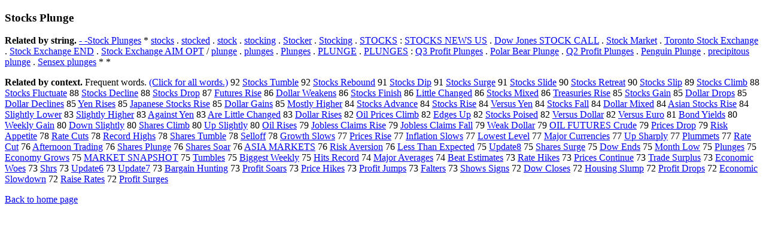

--- FILE ---
content_type: text/html; charset=UTF-8
request_url: https://www.cis.lmu.de/schuetze/e/e/eS/eSt/eSto/eStoc/eStock/eStocks/eStocks_Plunge.html
body_size: 14123
content:
<!DOCTYPE html PUBLIC "-//W3C//DTD XHTML 1.0 Transitional//EN""http://www.w3.org/TR/xhtml1/DTD/xhtml1-transitional.dtd"><html xmlns="http://www.w3.org/1999/xhtml"><head><meta http-equiv="Content-Type" content="text/html; charset=utf-8" />
<title>Stocks Plunge</title><h3>Stocks Plunge</h3><b>Related by string.</b> <a href="http://cis.lmu.de/schuetze/e/e/e-/OtHeR/e----------_---------------------------------------Stock_Plunges.html">- -Stock Plunges</a>  *  <a href="http://cis.lmu.de/schuetze/e/e/es/est/esto/estoc/estock/OtHeR/estocks.html">stocks</a>  .  <a href="http://cis.lmu.de/schuetze/e/e/es/est/esto/estoc/estock/estocke/estocked.html">stocked</a>  .  <a href="http://cis.lmu.de/schuetze/e/e/es/est/esto/estoc/OtHeR/estock.html">stock</a>  .  <a href="http://cis.lmu.de/schuetze/e/e/es/est/esto/estoc/estock/OtHeR/estocking.html">stocking</a>  .  <a href="http://cis.lmu.de/schuetze/e/e/eS/eSt/eSto/eStoc/eStock/eStocke/eStocker.html">Stocker</a>  .  <a href="http://cis.lmu.de/schuetze/e/e/eS/eSt/eSto/eStoc/eStock/OtHeR/eStocking.html">Stocking</a>  .  <a href="http://cis.lmu.de/schuetze/e/e/eS/eST/eSTO/eSTOC/eSTOCK/OtHeR/eSTOCKS.html">STOCKS</a>  :  <a href="http://cis.lmu.de/schuetze/e/e/eS/eST/eSTO/eSTOC/eSTOCK/OtHeR/eSTOCKS_NEWS_US.html">STOCKS NEWS US</a>  .  <a href="http://cis.lmu.de/schuetze/e/e/eD/eDo/eDow/OtHeR/eDow_Jones_STOCK_CALL.html">Dow Jones STOCK CALL</a>  .  <a href="http://cis.lmu.de/schuetze/e/e/eS/eSt/eSto/eStoc/eStock/OtHeR/eStock_Market.html">Stock Market</a>  .  <a href="http://cis.lmu.de/schuetze/e/e/eT/eTo/eTor/eToro/eToron/eToront/eToronto/eToronto_Stock_Exchange.html">Toronto Stock Exchange</a>  .  <a href="http://cis.lmu.de/schuetze/e/e/eS/eSt/eSto/eStoc/eStock/OtHeR/eStock_Exchange_END.html">Stock Exchange END</a>  .  <a href="http://cis.lmu.de/schuetze/e/e/eS/eSt/eSto/eStoc/eStock/OtHeR/eStock_Exchange_AIM_OPT.html">Stock Exchange AIM OPT</a>  /  <a href="http://cis.lmu.de/schuetze/e/e/ep/epl/eplu/OtHeR/eplunge.html">plunge</a>  .  <a href="http://cis.lmu.de/schuetze/e/e/ep/epl/eplu/OtHeR/eplunges.html">plunges</a>  .  <a href="http://cis.lmu.de/schuetze/e/e/eP/ePl/ePlu/OtHeR/ePlunges.html">Plunges</a>  .  <a href="http://cis.lmu.de/schuetze/e/e/eP/ePL/OtHeR/ePLUNGE.html">PLUNGE</a>  .  <a href="http://cis.lmu.de/schuetze/e/e/eP/ePL/OtHeR/ePLUNGES.html">PLUNGES</a>  :  <a href="http://cis.lmu.de/schuetze/e/e/eQ/OtHeR/eQ3_Profit_Plunges.html">Q3 Profit Plunges</a>  .  <a href="http://cis.lmu.de/schuetze/e/e/eP/ePo/ePol/ePola/ePolar/OtHeR/ePolar_Bear_Plunge.html">Polar Bear Plunge</a>  .  <a href="http://cis.lmu.de/schuetze/e/e/eQ/OtHeR/eQ2_Profit_Plunges.html">Q2 Profit Plunges</a>  .  <a href="http://cis.lmu.de/schuetze/e/e/eP/ePe/ePen/ePeng/OtHeR/ePenguin_Plunge.html">Penguin Plunge</a>  .  <a href="http://cis.lmu.de/schuetze/e/e/ep/epr/epre/eprec/epreci/OtHeR/eprecipitous_plunge.html">precipitous plunge</a>  .  <a href="http://cis.lmu.de/schuetze/e/e/eS/eSe/eSen/eSens/OtHeR/eSensex_plunges.html">Sensex plunges</a>  *  * 
<p><b>Related by context. </b>Frequent words. <a href="leStocks_Plunge.html">(Click for all words.)</a> 92 <a href="http://cis.lmu.de/schuetze/e/e/eS/eSt/eSto/eStoc/eStock/eStocks/eStocks_Tumble.html">Stocks Tumble</a> 92 <a href="http://cis.lmu.de/schuetze/e/e/eS/eSt/eSto/eStoc/eStock/eStocks/eStocks_Rebound.html">Stocks Rebound</a> 91 <a href="http://cis.lmu.de/schuetze/e/e/eS/eSt/eSto/eStoc/eStock/eStocks/eStocks_Dip.html">Stocks Dip</a> 91 <a href="http://cis.lmu.de/schuetze/e/e/eS/eSt/eSto/eStoc/eStock/eStocks/eStocks_Surge.html">Stocks Surge</a> 91 <a href="http://cis.lmu.de/schuetze/e/e/eS/eSt/eSto/eStoc/eStock/eStocks/eStocks_Slide.html">Stocks Slide</a> 90 <a href="http://cis.lmu.de/schuetze/e/e/eS/eSt/eSto/eStoc/eStock/eStocks/eStocks_Retreat.html">Stocks Retreat</a> 90 <a href="http://cis.lmu.de/schuetze/e/e/eS/eSt/eSto/eStoc/eStock/eStocks/eStocks_Slip.html">Stocks Slip</a> 89 <a href="http://cis.lmu.de/schuetze/e/e/eS/eSt/eSto/eStoc/eStock/eStocks/eStocks_Climb.html">Stocks Climb</a> 88 <a href="http://cis.lmu.de/schuetze/e/e/eS/eSt/eSto/eStoc/eStock/eStocks/eStocks_Fluctuate.html">Stocks Fluctuate</a> 88 <a href="http://cis.lmu.de/schuetze/e/e/eS/eSt/eSto/eStoc/eStock/eStocks/eStocks_Decline.html">Stocks Decline</a> 88 <a href="http://cis.lmu.de/schuetze/e/e/eS/eSt/eSto/eStoc/eStock/eStocks/eStocks_Drop.html">Stocks Drop</a> 87 <a href="http://cis.lmu.de/schuetze/e/e/eF/eFu/eFut/eFutu/eFutur/eFuture/OtHeR/eFutures_Rise.html">Futures Rise</a> 86 <a href="http://cis.lmu.de/schuetze/e/e/eD/eDo/eDol/eDoll/eDolla/eDollar/eDollar_Weakens.html">Dollar Weakens</a> 86 <a href="http://cis.lmu.de/schuetze/e/e/eS/eSt/eSto/eStoc/eStock/eStocks/eStocks_Finish.html">Stocks Finish</a> 86 <a href="http://cis.lmu.de/schuetze/e/e/eL/eLi/eLit/eLitt/eLittl/eLittle/OtHeR/eLittle_Changed.html">Little Changed</a> 86 <a href="http://cis.lmu.de/schuetze/e/e/eS/eSt/eSto/eStoc/eStock/eStocks/eStocks_Mixed.html">Stocks Mixed</a> 86 <a href="http://cis.lmu.de/schuetze/e/e/eT/eTr/eTre/eTrea/eTreas/eTreasu/eTreasur/OtHeR/eTreasuries_Rise.html">Treasuries Rise</a> 85 <a href="http://cis.lmu.de/schuetze/e/e/eS/eSt/eSto/eStoc/eStock/eStocks/eStocks_Gain.html">Stocks Gain</a> 85 <a href="http://cis.lmu.de/schuetze/e/e/eD/eDo/eDol/eDoll/eDolla/eDollar/eDollar_Drops.html">Dollar Drops</a> 85 <a href="http://cis.lmu.de/schuetze/e/e/eD/eDo/eDol/eDoll/eDolla/eDollar/eDollar_Declines.html">Dollar Declines</a> 85 <a href="http://cis.lmu.de/schuetze/e/e/eY/eYe/eYen/OtHeR/eYen_Rises.html">Yen Rises</a> 85 <a href="http://cis.lmu.de/schuetze/e/e/eJ/eJa/eJap/eJapa/eJapan/eJapane/eJapanes/eJapanese/eJapanese_Stocks_Rise.html">Japanese Stocks Rise</a> 85 <a href="http://cis.lmu.de/schuetze/e/e/eD/eDo/eDol/eDoll/eDolla/eDollar/eDollar_Gains.html">Dollar Gains</a> 85 <a href="http://cis.lmu.de/schuetze/e/e/eM/eMo/eMos/eMost/OtHeR/eMostly_Higher.html">Mostly Higher</a> 84 <a href="http://cis.lmu.de/schuetze/e/e/eS/eSt/eSto/eStoc/eStock/eStocks/eStocks_Advance.html">Stocks Advance</a> 84 <a href="http://cis.lmu.de/schuetze/e/e/eS/eSt/eSto/eStoc/eStock/eStocks/eStocks_Rise.html">Stocks Rise</a> 84 <a href="http://cis.lmu.de/schuetze/e/e/eV/eVe/eVer/eVers/OtHeR/eVersus_Yen.html">Versus Yen</a> 84 <a href="http://cis.lmu.de/schuetze/e/e/eS/eSt/eSto/eStoc/eStock/eStocks/eStocks_Fall.html">Stocks Fall</a> 84 <a href="http://cis.lmu.de/schuetze/e/e/eD/eDo/eDol/eDoll/eDolla/eDollar/eDollar_Mixed.html">Dollar Mixed</a> 84 <a href="http://cis.lmu.de/schuetze/e/e/eA/eAs/eAsi/eAsia/OtHeR/eAsian_Stocks_Rise.html">Asian Stocks Rise</a> 84 <a href="http://cis.lmu.de/schuetze/e/e/eS/eSl/eSli/OtHeR/eSlightly_Lower.html">Slightly Lower</a> 83 <a href="http://cis.lmu.de/schuetze/e/e/eS/eSl/eSli/OtHeR/eSlightly_Higher.html">Slightly Higher</a> 83 <a href="http://cis.lmu.de/schuetze/e/e/eA/eAg/eAga/eAgai/eAgain/eAgains/eAgainst/eAgainst_Yen.html">Against Yen</a> 83 <a href="http://cis.lmu.de/schuetze/e/e/eA/eAr/eAre/OtHeR/eAre_Little_Changed.html">Are Little Changed</a> 83 <a href="http://cis.lmu.de/schuetze/e/e/eD/eDo/eDol/eDoll/eDolla/eDollar/eDollar_Rises.html">Dollar Rises</a> 82 <a href="http://cis.lmu.de/schuetze/e/e/eO/eOi/eOil/OtHeR/eOil_Prices_Climb.html">Oil Prices Climb</a> 82 <a href="http://cis.lmu.de/schuetze/e/e/eE/eEd/eEdg/eEdge/OtHeR/eEdges_Up.html">Edges Up</a> 82 <a href="http://cis.lmu.de/schuetze/e/e/eS/eSt/eSto/eStoc/eStock/eStocks/eStocks_Poised.html">Stocks Poised</a> 82 <a href="http://cis.lmu.de/schuetze/e/e/eV/eVe/eVer/eVers/OtHeR/eVersus_Dollar.html">Versus Dollar</a> 82 <a href="http://cis.lmu.de/schuetze/e/e/eV/eVe/eVer/eVers/OtHeR/eVersus_Euro.html">Versus Euro</a> 81 <a href="http://cis.lmu.de/schuetze/e/e/eB/eBo/eBon/eBond/OtHeR/eBond_Yields.html">Bond Yields</a> 80 <a href="http://cis.lmu.de/schuetze/e/e/eW/eWe/eWee/eWeek/OtHeR/eWeekly_Gain.html">Weekly Gain</a> 80 <a href="http://cis.lmu.de/schuetze/e/e/eD/eDo/eDow/eDown/OtHeR/eDown_Slightly.html">Down Slightly</a> 80 <a href="http://cis.lmu.de/schuetze/e/e/eS/eSh/eSha/eShar/eShare/OtHeR/eShares_Climb.html">Shares Climb</a> 80 <a href="http://cis.lmu.de/schuetze/e/e/eU/eUp/OtHeR/eUp_Slightly.html">Up Slightly</a> 80 <a href="http://cis.lmu.de/schuetze/e/e/eO/eOi/eOil/OtHeR/eOil_Rises.html">Oil Rises</a> 79 <a href="http://cis.lmu.de/schuetze/e/e/eJ/eJo/eJob/OtHeR/eJobless_Claims_Rise.html">Jobless Claims Rise</a> 79 <a href="http://cis.lmu.de/schuetze/e/e/eJ/eJo/eJob/OtHeR/eJobless_Claims_Fall.html">Jobless Claims Fall</a> 79 <a href="http://cis.lmu.de/schuetze/e/e/eW/eWe/eWea/OtHeR/eWeak_Dollar.html">Weak Dollar</a> 79 <a href="http://cis.lmu.de/schuetze/e/e/eO/eOI/OtHeR/eOIL_FUTURES_Crude.html">OIL FUTURES Crude</a> 79 <a href="http://cis.lmu.de/schuetze/e/e/eP/ePr/ePri/ePric/ePrice/ePrices_Drop.html">Prices Drop</a> 79 <a href="http://cis.lmu.de/schuetze/e/e/eR/eRi/eRis/eRisk/OtHeR/eRisk_Appetite.html">Risk Appetite</a> 78 <a href="http://cis.lmu.de/schuetze/e/e/eR/eRa/eRat/eRate/OtHeR/eRate_Cuts.html">Rate Cuts</a> 78 <a href="http://cis.lmu.de/schuetze/e/e/eR/eRe/eRec/eReco/eRecor/eRecord/OtHeR/eRecord_Highs.html">Record Highs</a> 78 <a href="http://cis.lmu.de/schuetze/e/e/eS/eSh/eSha/eShar/eShare/OtHeR/eShares_Tumble.html">Shares Tumble</a> 78 <a href="http://cis.lmu.de/schuetze/e/e/eS/eSe/eSel/eSell/OtHeR/eSelloff.html">Selloff</a> 78 <a href="http://cis.lmu.de/schuetze/e/e/eG/eGr/eGro/eGrow/OtHeR/eGrowth_Slows.html">Growth Slows</a> 77 <a href="http://cis.lmu.de/schuetze/e/e/eP/ePr/ePri/ePric/ePrice/ePrices_Rise.html">Prices Rise</a> 77 <a href="http://cis.lmu.de/schuetze/e/e/eI/eIn/eInf/eInfl/OtHeR/eInflation_Slows.html">Inflation Slows</a> 77 <a href="http://cis.lmu.de/schuetze/e/e/eL/eLo/eLow/eLowe/OtHeR/eLowest_Level.html">Lowest Level</a> 77 <a href="http://cis.lmu.de/schuetze/e/e/eM/eMa/eMaj/eMajo/eMajor/OtHeR/eMajor_Currencies.html">Major Currencies</a> 77 <a href="http://cis.lmu.de/schuetze/e/e/eU/eUp/OtHeR/eUp_Sharply.html">Up Sharply</a> 77 <a href="http://cis.lmu.de/schuetze/e/e/eP/ePl/ePlu/ePlum/OtHeR/ePlummets.html">Plummets</a> 77 <a href="http://cis.lmu.de/schuetze/e/e/eR/eRa/eRat/eRate/OtHeR/eRate_Cut.html">Rate Cut</a> 76 <a href="http://cis.lmu.de/schuetze/e/e/eA/eAf/eAft/eAfte/eAfter/eAfternoon_Trading.html">Afternoon Trading</a> 76 <a href="http://cis.lmu.de/schuetze/e/e/eS/eSh/eSha/eShar/eShare/OtHeR/eShares_Plunge.html">Shares Plunge</a> 76 <a href="http://cis.lmu.de/schuetze/e/e/eS/eSh/eSha/eShar/eShare/OtHeR/eShares_Soar.html">Shares Soar</a> 76 <a href="http://cis.lmu.de/schuetze/e/e/eA/eAS/eASI/OtHeR/eASIA_MARKETS.html">ASIA MARKETS</a> 76 <a href="http://cis.lmu.de/schuetze/e/e/eR/eRi/eRis/eRisk/OtHeR/eRisk_Aversion.html">Risk Aversion</a> 76 <a href="http://cis.lmu.de/schuetze/e/e/eL/eLe/eLes/eLess/OtHeR/eLess_Than_Expected.html">Less Than Expected</a> 75 <a href="http://cis.lmu.de/schuetze/e/e/eU/eUp/OtHeR/eUpdate8.html">Update8</a> 75 <a href="http://cis.lmu.de/schuetze/e/e/eS/eSh/eSha/eShar/eShare/OtHeR/eShares_Surge.html">Shares Surge</a> 75 <a href="http://cis.lmu.de/schuetze/e/e/eD/eDo/eDow/OtHeR/eDow_Ends.html">Dow Ends</a> 75 <a href="http://cis.lmu.de/schuetze/e/e/eM/eMo/eMon/eMont/eMonth/OtHeR/eMonth_Low.html">Month Low</a> 75 <a href="http://cis.lmu.de/schuetze/e/e/eP/ePl/ePlu/OtHeR/ePlunges.html">Plunges</a> 75 <a href="http://cis.lmu.de/schuetze/e/e/eE/eEc/eEco/eEcon/eEcono/eEconom/OtHeR/eEconomy_Grows.html">Economy Grows</a> 75 <a href="http://cis.lmu.de/schuetze/e/e/eM/eMA/eMAR/eMARK/eMARKE/eMARKET/OtHeR/eMARKET_SNAPSHOT.html">MARKET SNAPSHOT</a> 75 <a href="http://cis.lmu.de/schuetze/e/e/eT/eTu/eTum/OtHeR/eTumbles.html">Tumbles</a> 75 <a href="http://cis.lmu.de/schuetze/e/e/eB/eBi/eBig/eBigg/eBigge/OtHeR/eBiggest_Weekly.html">Biggest Weekly</a> 75 <a href="http://cis.lmu.de/schuetze/e/e/eH/eHi/eHit/OtHeR/eHits_Record.html">Hits Record</a> 74 <a href="http://cis.lmu.de/schuetze/e/e/eM/eMa/eMaj/eMajo/eMajor/OtHeR/eMajor_Averages.html">Major Averages</a> 74 <a href="http://cis.lmu.de/schuetze/e/e/eB/eBe/eBea/eBeat/OtHeR/eBeat_Estimates.html">Beat Estimates</a> 73 <a href="http://cis.lmu.de/schuetze/e/e/eR/eRa/eRat/eRate/OtHeR/eRate_Hikes.html">Rate Hikes</a> 73 <a href="http://cis.lmu.de/schuetze/e/e/eP/ePr/ePri/ePric/ePrice/ePrices_Continue.html">Prices Continue</a> 73 <a href="http://cis.lmu.de/schuetze/e/e/eT/eTr/eTra/eTrad/eTrade/OtHeR/eTrade_Surplus.html">Trade Surplus</a> 73 <a href="http://cis.lmu.de/schuetze/e/e/eE/eEc/eEco/eEcon/eEcono/eEconom/eEconomi/eEconomic/OtHeR/eEconomic_Woes.html">Economic Woes</a> 73 <a href="http://cis.lmu.de/schuetze/e/e/eS/eSh/eShr/OtHeR/eShrs.html">Shrs</a> 73 <a href="http://cis.lmu.de/schuetze/e/e/eU/eUp/OtHeR/eUpdate6.html">Update6</a> 73 <a href="http://cis.lmu.de/schuetze/e/e/eU/eUp/OtHeR/eUpdate7.html">Update7</a> 73 <a href="http://cis.lmu.de/schuetze/e/e/eB/eBa/eBar/eBarg/OtHeR/eBargain_Hunting.html">Bargain Hunting</a> 73 <a href="http://cis.lmu.de/schuetze/e/e/eP/ePr/ePro/eProf/eProfi/eProfit/OtHeR/eProfit_Soars.html">Profit Soars</a> 73 <a href="http://cis.lmu.de/schuetze/e/e/eP/ePr/ePri/ePric/ePrice/ePrice_Hikes.html">Price Hikes</a> 73 <a href="http://cis.lmu.de/schuetze/e/e/eP/ePr/ePro/eProf/eProfi/eProfit/OtHeR/eProfit_Jumps.html">Profit Jumps</a> 73 <a href="http://cis.lmu.de/schuetze/e/e/eF/eFa/eFal/OtHeR/eFalters.html">Falters</a> 73 <a href="http://cis.lmu.de/schuetze/e/e/eS/eSh/eSho/eShow/OtHeR/eShows_Signs.html">Shows Signs</a> 72 <a href="http://cis.lmu.de/schuetze/e/e/eD/eDo/eDow/OtHeR/eDow_Closes.html">Dow Closes</a> 72 <a href="http://cis.lmu.de/schuetze/e/e/eH/eHo/eHou/eHous/OtHeR/eHousing_Slump.html">Housing Slump</a> 72 <a href="http://cis.lmu.de/schuetze/e/e/eP/ePr/ePro/eProf/eProfi/eProfit/OtHeR/eProfit_Drops.html">Profit Drops</a> 72 <a href="http://cis.lmu.de/schuetze/e/e/eE/eEc/eEco/eEcon/eEcono/eEconom/eEconomi/eEconomic/OtHeR/eEconomic_Slowdown.html">Economic Slowdown</a> 72 <a href="http://cis.lmu.de/schuetze/e/e/eR/eRa/eRai/eRais/OtHeR/eRaise_Rates.html">Raise Rates</a> 72 <a href="http://cis.lmu.de/schuetze/e/e/eP/ePr/ePro/eProf/eProfi/eProfit/OtHeR/eProfit_Surges.html">Profit Surges</a> 
<p><a href="http://cis.lmu.de/schuetze/e/">Back to home page</a>
